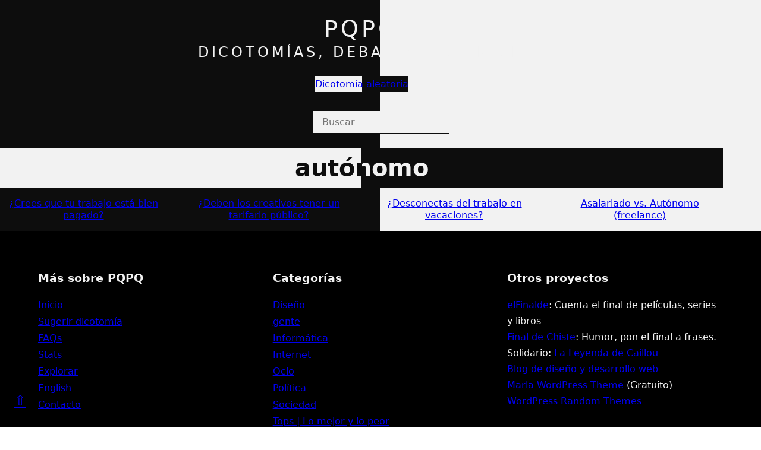

--- FILE ---
content_type: text/html; charset=UTF-8
request_url: https://pqpq.es/tag/autonomo/
body_size: 5947
content:
<!doctype html>
<html lang="es">

	<head>
		<meta charset="UTF-8">
		<meta name="viewport" content="width=device-width, initial-scale=1">
		<link rel="profile" href="https://gmpg.org/xfn/11">
					<meta name="description"
				content="pqpq es el sitio de las dicotomías, de debates con opiniones enfrentadas. Dos opciones sobre un tema. Tú defiendes una con tu comentario.">
				<link rel="shortcut icon" href="https://pqpq.es/wp-content/themes/pqpqvps23/favicon.ico" />
		<meta name="Abstract"
			content="Basado en dicotomías. Son los usuarios los que opinan, discuten, proponen y debaten.">

					<meta name="keywords" content="autónomo, debate, dinero, diseñador, empleo, freelance, sueldo, trabajo" />		<style>
			ins.adsbygoogle[data-ad-status='unfilled'] {
				display: none !important;
			}
		</style>
		<title>autónomo &#8211; pqpq.es | Dicotomías, debates y opinión</title>
<meta name='robots' content='max-image-preview:large' />
	<style>img:is([sizes="auto" i], [sizes^="auto," i]) { contain-intrinsic-size: 3000px 1500px }</style>
	<link rel='dns-prefetch' href='//www.googletagmanager.com' />
<link rel='dns-prefetch' href='//pagead2.googlesyndication.com' />
<link rel="alternate" type="application/rss+xml" title="pqpq.es | Dicotomías, debates y opinión &raquo; Feed" href="https://pqpq.es/feed/" />
<link rel="alternate" type="application/rss+xml" title="pqpq.es | Dicotomías, debates y opinión &raquo; Feed de los comentarios" href="https://pqpq.es/comments/feed/" />
<link rel="alternate" type="application/rss+xml" title="pqpq.es | Dicotomías, debates y opinión &raquo; Etiqueta autónomo del feed" href="https://pqpq.es/tag/autonomo/feed/" />
<style id='classic-theme-styles-inline-css'>
/*! This file is auto-generated */
.wp-block-button__link{color:#fff;background-color:#32373c;border-radius:9999px;box-shadow:none;text-decoration:none;padding:calc(.667em + 2px) calc(1.333em + 2px);font-size:1.125em}.wp-block-file__button{background:#32373c;color:#fff;text-decoration:none}
</style>
<link rel='stylesheet' id='pqpq-style-css' href='https://pqpq.es/wp-content/themes/pqpqvps23/style.css?ver=11dadd03eeb7febbefbef34f9020d6e9' media='all' />
<link rel="https://api.w.org/" href="https://pqpq.es/wp-json/" /><link rel="alternate" title="JSON" type="application/json" href="https://pqpq.es/wp-json/wp/v2/tags/537" /><meta name="generator" content="Site Kit by Google 1.165.0" />
<!-- Metaetiquetas de Google AdSense añadidas por Site Kit -->
<meta name="google-adsense-platform-account" content="ca-host-pub-2644536267352236">
<meta name="google-adsense-platform-domain" content="sitekit.withgoogle.com">
<!-- Acabar con las metaetiquetas de Google AdSense añadidas por Site Kit -->

<!-- Fragmento de código de Google Adsense añadido por Site Kit -->
<script async src="https://pagead2.googlesyndication.com/pagead/js/adsbygoogle.js?client=ca-pub-9531254961217821&amp;host=ca-host-pub-2644536267352236" crossorigin="anonymous" type="4976a0b5564ba8f20159208c-text/javascript"></script>

<!-- Final del fragmento de código de Google Adsense añadido por Site Kit -->
	</head>

	<body data-rsssl=1 class="archive tag tag-autonomo tag-537 wp-theme-pqpqvps23">

		<header id="pqpq" class="site-header ">
			<div class="site-branding">
									<p class="site-title"><a href="https://pqpq.es/"
							rel="home"><span>pqpq</span><span>Dicotomías, debates y opinión</span></a></p>
								</div><!-- .site-branding -->
			<div class="cta">
				<a class="randomchiste" href="https://pqpq.es/porqueses/sociedad/utilizas-algun-metodo-anticonceptivo/" title="Visita una dicotomía al azar.">Dicotomía aleatoria</a>			</div>
			
		</header><!-- #masthead -->
				<div class="centro">
			<form method="get" id="searchform" action="https://pqpq.es/"><input type="search" value="" name="s" id="s" placeholder="Buscar"></form>		</div>
		<main>
<h1 class="txt-centro"><span>
		autónomo	</span></h1>
<div class="align-grip-top gap-0">

			<ul class="grid-100" >
							<li>
					<a href="https://pqpq.es/porqueses/sociedad/crees-que-tu-trabajo-esta-bien-pagado/" title="¿Crees que lo que cobras por lo que trabajas es justo? ¿Crees que el sueldo medio de tu profesión es el merecido?">¿Crees que tu trabajo está bien pagado?</a>				</li>
							<li>
					<a href="https://pqpq.es/porqueses/diseno/deben-los-creativos-tener-un-tarifario-publico/" title="Hay diseñadores, creativos, fotógrafos, escritores que publican sus tarifas accesibles a cualquier cliente. Otros prefieren personalizar cada trabajo y cliente y no disponen de un tarifario público. 

¿Qué crees que es mejor? 

Del post:"Tarifas (2000-2011) y contratos de diseño."">¿Deben los creativos tener un tarifario público?</a>				</li>
							<li>
					<a href="https://pqpq.es/porqueses/sociedad/desconectas-del-trabajo-en-vacaciones/" title="El trabajo no sólo se lleva a casa hay veces que nos acompaña en vacaciones. ¿Desconectas del trabajo en vacaciones?">¿Desconectas del trabajo en vacaciones?</a>				</li>
							<li>
					<a href="https://pqpq.es/porqueses/sociedad/asalariado-vs-autonomo-freelance/" title="Muchos profesionales tienen la opción de trabajar para una empresa como asalariado o de establecerse como autónomo o freelance. Ambos tienen sus pros y sus contras. ¿Qué opción es para ti la mejor? ¿Por qué?">Asalariado vs. Autónomo (freelance)</a>				</li>
					</ul>


	</div>
</main>


<footer class="grid">

  <nav>
    <h3>Más sobre PQPQ</h3>
    <ul>
      <li><a href="https://pqpq.es/" title="Ir a la página de inicio">Inicio</a></li>

      <li><a href="https://ceslava.com/blog/contacto/" title="Sugiere una dicotomía">Sugerir dicotomía</a> </li>
      <li><a href="https://pqpq.es/faq-o-puf/" title="Acerca de pqpq.es">FAQs</a></li>
      <li><a href="https://pqpq.es/stats/" title="Estadísticas, números y rankings">Stats</a></li>
      <li><a href="https://pqpq.es/dicotomias/"
          title="Todas las dicotomías publicadas por categoría y por etiquetas">Explorar</a></li>
      <li><a href="https://justtellmewhy.com">English</a></li>
      <li><a href="https://ceslava.com/blog/contacto/">Contacto</a></li>
      <!-- <li>Especial: <a href="https://pqpq.es/twitter-vs-facebook/" title="Twitter vs. Facebook">Twitter vs. Facebook</a>
      </li> -->
    </ul>
  </nav>
  <div class="footer__col footer_cats">
    <h3>Categorías</h3>
    <ul>

      	<li class="cat-item cat-item-12"><a href="https://pqpq.es/porqueses/diseno/">Diseño</a>
</li>
	<li class="cat-item cat-item-613"><a href="https://pqpq.es/porqueses/gente/">gente</a>
</li>
	<li class="cat-item cat-item-14"><a href="https://pqpq.es/porqueses/informatica/">Informática</a>
</li>
	<li class="cat-item cat-item-11"><a href="https://pqpq.es/porqueses/internet/">Internet</a>
</li>
	<li class="cat-item cat-item-13"><a href="https://pqpq.es/porqueses/ocio/">Ocio</a>
</li>
	<li class="cat-item cat-item-10"><a href="https://pqpq.es/porqueses/politica/">Política</a>
</li>
	<li class="cat-item cat-item-15"><a href="https://pqpq.es/porqueses/sociedad/">Sociedad</a>
</li>
	<li class="cat-item cat-item-55"><a href="https://pqpq.es/porqueses/tops-lo-mejor-y-lo-peor/">Tops | Lo mejor y lo peor</a>
</li>
    </ul>
  </div>
  <div class="footer__col">
    <h3>Otros proyectos</h3>
    <ul>
      <li><a href="https://elfinalde.com" title="Cuénatme el final de una peli, una serie o un libro">elFinalde</a>:
        Cuenta el final de películas, series y libros
      </li>
      <li><a href="https://finaldechiste.com" title="Lo mejor de un chiste es... su final">Final de Chiste</a>: Humor,
        pon el final a frases.
      </li>
      <li> Solidario: <a href="http://laleyendadecaillou.org" title="Por los enfermos de cáncer">La Leyenda de
          Caillou</a>
      </li>
      <li><a href="https://ceslava.com/blog/" title="Blog de Cristian Eslava">Blog de diseño y desarrollo web</a></li>
      <li><a href="http://marla.ceslava.com" title="Tema Marla gratuito para WordPress">Marla WordPress Theme</a>
        (Gratuito)</li>
      <li><a href="https://wordpresstheme.ceslava.com"
          title="WordPress Random Themes. Prueba cientos de temas gratuitos de WordPress y elige el tuyo">WordPress
          Random
          Themes</a></li>
    </ul>
  </div>
  <div class="footer__col">
    <h3>Juegos</h3>

    <ul>

      <li><a href="https://ceslava.com/cadaver-exquisito/" title="Juego literario surrealista 2.0">Cadáver
          exquisito</a></li>
      <li><a href="https://pac-to-man.ceslava.com/" title="Juego literario surrealista 2.0">Pac to man</a>: Juega a
        comerte a los fantasmoides políticos</li>
      <li><a href="https://pqpq.es/logotipos/" title="¿Sabrías adivinar un logo por su tipo?">Logo-Tipos</a> </li>
    </ul>

  </div>
  <a class="top" title="Ir al principio de la página" href="#pqpq">⇧</a>

  </footer>


<aside class="centrar grid">
  <p class="clear">Un proyecto de <a title="Web del autor" href="https://ceslava.com/">ceslava</a>, si quieres contratar
    publicidad aquí o en otro de mis proyectos <a href="https://ceslava.com/contacto/"
      title="Contacto Publicidad">contacta conmigo</a>.</p>
  <ul id="redes">
	<li class="email"><a target="_blank" rel="nofollow" title="email" href="/cdn-cgi/l/email-protection#41223328323528202f24322d20372001262c20282d6f222e2c">
			<svg version="1.1" xmlns="http://www.w3.org/2000/svg" width="32" height="32" viewBox="0 0 32 32">
				<title>envelop</title>
				<path fill="#fff"
					d="M29 4h-26c-1.65 0-3 1.35-3 3v20c0 1.65 1.35 3 3 3h26c1.65 0 3-1.35 3-3v-20c0-1.65-1.35-3-3-3zM12.461 17.199l-8.461 6.59v-15.676l8.461 9.086zM5.512 8h20.976l-10.488 7.875-10.488-7.875zM12.79 17.553l3.21 3.447 3.21-3.447 6.58 8.447h-19.579l6.58-8.447zM19.539 17.199l8.461-9.086v15.676l-8.461-6.59z">
				</path>
			</svg>
		</a></li>

	<li class="twitter"><a target="_blank" rel="nofollow" title="twitter" href="https://www.twitter.com/ceslava"> <svg
				version="1.1" xmlns="http://www.w3.org/2000/svg" width="32" height="32" viewBox="0 0 32 32">
				<title>twitter</title>
				<path fill="#fff"
					d="M32 7.075c-1.175 0.525-2.444 0.875-3.769 1.031 1.356-0.813 2.394-2.1 2.887-3.631-1.269 0.75-2.675 1.3-4.169 1.594-1.2-1.275-2.906-2.069-4.794-2.069-3.625 0-6.563 2.938-6.563 6.563 0 0.512 0.056 1.012 0.169 1.494-5.456-0.275-10.294-2.888-13.531-6.862-0.563 0.969-0.887 2.1-0.887 3.3 0 2.275 1.156 4.287 2.919 5.463-1.075-0.031-2.087-0.331-2.975-0.819 0 0.025 0 0.056 0 0.081 0 3.181 2.263 5.838 5.269 6.437-0.55 0.15-1.131 0.231-1.731 0.231-0.425 0-0.831-0.044-1.237-0.119 0.838 2.606 3.263 4.506 6.131 4.563-2.25 1.762-5.075 2.813-8.156 2.813-0.531 0-1.050-0.031-1.569-0.094 2.913 1.869 6.362 2.95 10.069 2.95 12.075 0 18.681-10.006 18.681-18.681 0-0.287-0.006-0.569-0.019-0.85 1.281-0.919 2.394-2.075 3.275-3.394z">
				</path>
			</svg></a></li>
	<li class="facebook"><a target="_blank" rel="nofollow" title="facebook" href="https://www.facebook.com/ceslavacom">
			<svg version="1.1" xmlns="http://www.w3.org/2000/svg" width="32" height="32" viewBox="0 0 32 32">
				<title>facebook</title>
				<path fill="#fff"
					d="M19 6h5v-6h-5c-3.86 0-7 3.14-7 7v3h-4v6h4v16h6v-16h5l1-6h-6v-3c0-0.542 0.458-1 1-1z">
				</path>
			</svg></a></li>
	<li class="linkedin"><a target="_blank" rel="nofollow" title="linkedin" href="https://es.linkedin.com/in/ceslava/">
			<svg version="1.1" xmlns="http://www.w3.org/2000/svg" width="32" height="32" viewBox="0 0 32 32">
				<title>linkedin2</title>
				<path fill="#fff"
					d="M12 12h5.535v2.837h0.079c0.77-1.381 2.655-2.837 5.464-2.837 5.842 0 6.922 3.637 6.922 8.367v9.633h-5.769v-8.54c0-2.037-0.042-4.657-3.001-4.657-3.005 0-3.463 2.218-3.463 4.509v8.688h-5.767v-18z">
				</path>
				<path fill="#fff" d="M2 12h6v18h-6v-18z"></path>
				<path fill="#fff" d="M8 7c0 1.657-1.343 3-3 3s-3-1.343-3-3c0-1.657 1.343-3 3-3s3 1.343 3 3z"></path>
			</svg></a></li>
	<li class="youtube"><a target="_blank" rel="nofollow" title="yotube" href="https://youtube.com/ceslava"><svg
				version="1.1" xmlns="http://www.w3.org/2000/svg" width="32" height="32" viewBox="0 0 32 32">
				<title>youtube</title>
				<path fill="#fff"
					d="M31.681 9.6c0 0-0.313-2.206-1.275-3.175-1.219-1.275-2.581-1.281-3.206-1.356-4.475-0.325-11.194-0.325-11.194-0.325h-0.012c0 0-6.719 0-11.194 0.325-0.625 0.075-1.987 0.081-3.206 1.356-0.963 0.969-1.269 3.175-1.269 3.175s-0.319 2.588-0.319 5.181v2.425c0 2.587 0.319 5.181 0.319 5.181s0.313 2.206 1.269 3.175c1.219 1.275 2.819 1.231 3.531 1.369 2.563 0.244 10.881 0.319 10.881 0.319s6.725-0.012 11.2-0.331c0.625-0.075 1.988-0.081 3.206-1.356 0.962-0.969 1.275-3.175 1.275-3.175s0.319-2.587 0.319-5.181v-2.425c-0.006-2.588-0.325-5.181-0.325-5.181zM12.694 20.15v-8.994l8.644 4.513-8.644 4.481z">
				</path>
			</svg></a></li>
	<li class="pinterest"><a target="_blank" rel="nofollow" title="pinterest"
			href="https://pinterest.com/cristianeslava"><svg version="1.1" xmlns="http://www.w3.org/2000/svg" width="32"
				height="32" viewBox="0 0 32 32">
				<title>pinterest</title>
				<path fill="#fff"
					d="M16 2.138c-7.656 0-13.863 6.206-13.863 13.863 0 5.875 3.656 10.887 8.813 12.906-0.119-1.094-0.231-2.781 0.050-3.975 0.25-1.081 1.625-6.887 1.625-6.887s-0.412-0.831-0.412-2.056c0-1.925 1.119-3.369 2.506-3.369 1.181 0 1.756 0.887 1.756 1.95 0 1.188-0.756 2.969-1.15 4.613-0.331 1.381 0.688 2.506 2.050 2.506 2.462 0 4.356-2.6 4.356-6.35 0-3.319-2.387-5.638-5.787-5.638-3.944 0-6.256 2.956-6.256 6.019 0 1.194 0.456 2.469 1.031 3.163 0.113 0.137 0.131 0.256 0.094 0.4-0.106 0.438-0.338 1.381-0.387 1.575-0.063 0.256-0.2 0.306-0.463 0.188-1.731-0.806-2.813-3.337-2.813-5.369 0-4.375 3.175-8.387 9.156-8.387 4.806 0 8.544 3.425 8.544 8.006 0 4.775-3.012 8.625-7.194 8.625-1.406 0-2.725-0.731-3.175-1.594 0 0-0.694 2.644-0.863 3.294-0.313 1.206-1.156 2.712-1.725 3.631 1.3 0.4 2.675 0.619 4.106 0.619 7.656 0 13.863-6.206 13.863-13.863 0-7.662-6.206-13.869-13.863-13.869z">
				</path>
			</svg></a></li>

	<li class="instagram"><a target="_blank" rel="nofollow" title="instagram"
			href="https://instagram.com/cristianeslava">
			<svg version="1.1" xmlns="http://www.w3.org/2000/svg" width="32" height="32" viewBox="0 0 32 32">
				<title>instagram</title>
				<path fill="#fff"
					d="M16 2.881c4.275 0 4.781 0.019 6.462 0.094 1.563 0.069 2.406 0.331 2.969 0.55 0.744 0.288 1.281 0.638 1.837 1.194 0.563 0.563 0.906 1.094 1.2 1.838 0.219 0.563 0.481 1.412 0.55 2.969 0.075 1.688 0.094 2.194 0.094 6.463s-0.019 4.781-0.094 6.463c-0.069 1.563-0.331 2.406-0.55 2.969-0.288 0.744-0.637 1.281-1.194 1.837-0.563 0.563-1.094 0.906-1.837 1.2-0.563 0.219-1.413 0.481-2.969 0.55-1.688 0.075-2.194 0.094-6.463 0.094s-4.781-0.019-6.463-0.094c-1.563-0.069-2.406-0.331-2.969-0.55-0.744-0.288-1.281-0.637-1.838-1.194-0.563-0.563-0.906-1.094-1.2-1.837-0.219-0.563-0.481-1.413-0.55-2.969-0.075-1.688-0.094-2.194-0.094-6.463s0.019-4.781 0.094-6.463c0.069-1.563 0.331-2.406 0.55-2.969 0.288-0.744 0.638-1.281 1.194-1.838 0.563-0.563 1.094-0.906 1.838-1.2 0.563-0.219 1.412-0.481 2.969-0.55 1.681-0.075 2.188-0.094 6.463-0.094zM16 0c-4.344 0-4.887 0.019-6.594 0.094-1.7 0.075-2.869 0.35-3.881 0.744-1.056 0.412-1.95 0.956-2.837 1.85-0.894 0.888-1.438 1.781-1.85 2.831-0.394 1.019-0.669 2.181-0.744 3.881-0.075 1.713-0.094 2.256-0.094 6.6s0.019 4.887 0.094 6.594c0.075 1.7 0.35 2.869 0.744 3.881 0.413 1.056 0.956 1.95 1.85 2.837 0.887 0.887 1.781 1.438 2.831 1.844 1.019 0.394 2.181 0.669 3.881 0.744 1.706 0.075 2.25 0.094 6.594 0.094s4.888-0.019 6.594-0.094c1.7-0.075 2.869-0.35 3.881-0.744 1.050-0.406 1.944-0.956 2.831-1.844s1.438-1.781 1.844-2.831c0.394-1.019 0.669-2.181 0.744-3.881 0.075-1.706 0.094-2.25 0.094-6.594s-0.019-4.887-0.094-6.594c-0.075-1.7-0.35-2.869-0.744-3.881-0.394-1.063-0.938-1.956-1.831-2.844-0.887-0.887-1.781-1.438-2.831-1.844-1.019-0.394-2.181-0.669-3.881-0.744-1.712-0.081-2.256-0.1-6.6-0.1v0z">
				</path>
				<path fill="#fff"
					d="M16 7.781c-4.537 0-8.219 3.681-8.219 8.219s3.681 8.219 8.219 8.219 8.219-3.681 8.219-8.219c0-4.537-3.681-8.219-8.219-8.219zM16 21.331c-2.944 0-5.331-2.387-5.331-5.331s2.387-5.331 5.331-5.331c2.944 0 5.331 2.387 5.331 5.331s-2.387 5.331-5.331 5.331z">
				</path>
				<path fill="#fff"
					d="M26.462 7.456c0 1.060-0.859 1.919-1.919 1.919s-1.919-0.859-1.919-1.919c0-1.060 0.859-1.919 1.919-1.919s1.919 0.859 1.919 1.919z">
				</path>
			</svg>
		</a></li>
</ul></aside>


<script data-cfasync="false" src="/cdn-cgi/scripts/5c5dd728/cloudflare-static/email-decode.min.js"></script><script type="speculationrules">
{"prefetch":[{"source":"document","where":{"and":[{"href_matches":"\/*"},{"not":{"href_matches":["\/wp-*.php","\/wp-admin\/*","\/wp-content\/uploads\/*","\/wp-content\/*","\/wp-content\/plugins\/*","\/wp-content\/themes\/pqpqvps23\/*","\/*\\?(.+)"]}},{"not":{"selector_matches":"a[rel~=\"nofollow\"]"}},{"not":{"selector_matches":".no-prefetch, .no-prefetch a"}}]},"eagerness":"conservative"}]}
</script>


<script src="/cdn-cgi/scripts/7d0fa10a/cloudflare-static/rocket-loader.min.js" data-cf-settings="4976a0b5564ba8f20159208c-|49" defer></script></body>

</html>

--- FILE ---
content_type: text/html; charset=utf-8
request_url: https://www.google.com/recaptcha/api2/aframe
body_size: 268
content:
<!DOCTYPE HTML><html><head><meta http-equiv="content-type" content="text/html; charset=UTF-8"></head><body><script nonce="jCaKlg84wy-uXLZ_ClM0NA">/** Anti-fraud and anti-abuse applications only. See google.com/recaptcha */ try{var clients={'sodar':'https://pagead2.googlesyndication.com/pagead/sodar?'};window.addEventListener("message",function(a){try{if(a.source===window.parent){var b=JSON.parse(a.data);var c=clients[b['id']];if(c){var d=document.createElement('img');d.src=c+b['params']+'&rc='+(localStorage.getItem("rc::a")?sessionStorage.getItem("rc::b"):"");window.document.body.appendChild(d);sessionStorage.setItem("rc::e",parseInt(sessionStorage.getItem("rc::e")||0)+1);localStorage.setItem("rc::h",'1763358592116');}}}catch(b){}});window.parent.postMessage("_grecaptcha_ready", "*");}catch(b){}</script></body></html>

--- FILE ---
content_type: text/css
request_url: https://pqpq.es/wp-content/themes/pqpqvps23/style.css?ver=11dadd03eeb7febbefbef34f9020d6e9
body_size: 2603
content:
@charset "UTF-8";
/*  
Theme Name: pqpq 25 - vps
Theme URI: http://ceslava.com/
Description: Plantilla personalizada con la posibilidad de comentar varios posts en una misma página.
Version: 1.0
Author: Cristian Eslava
Author URI: https://ceslava.com/
Blog del autor https://ceslava.com/blog
*/
*,
*::before,
*::after {
  box-sizing: border-box;
}

body,
h1,
h2,
h3,
h4,
p,
figure,
blockquote,
dl,
dd {
  margin: 0;
}

ul[role=list],
ol[role=list] {
  list-style: none;
}

html:focus-within {
  scroll-behavior: smooth;
}

body {
  min-height: 100vh;
  text-rendering: optimizeSpeed;
  line-height: 1.5;
}

a:not([class]) {
  -webkit-text-decoration-skip: ink;
          text-decoration-skip-ink: auto;
}

img,
picture {
  max-width: 100%;
  display: block;
  -o-object-fit: contain;
     object-fit: contain;
}

input,
button,
textarea,
select {
  font: inherit;
}

@media (prefers-reduced-motion: reduce) {
  html:focus-within {
    scroll-behavior: auto;
  }
  *,
  *::before,
  *::after {
    animation-duration: 0.01ms !important;
    animation-iteration-count: 1 !important;
    transition-duration: 0.01ms !important;
    scroll-behavior: auto !important;
  }
}
ul,
ol {
  list-style-type: none;
  padding: 0;
}

ins.adsbygoogle[data-ad-status=unfilled] {
  display: none !important;
}

@media (min-width: 48em) {
  .grid {
    display: grid;
    grid-template-columns: repeat(auto-fit, minmax(300px, 1fr));
    gap: 0.5em 2em;
  }
}

.align-grip-top {
  align-items: start;
}

.grid-col-2 {
  display: block;
}
@media (min-width: 48em) {
  .grid-col-2 {
    display: grid;
    grid-template-columns: repeat(2, 1fr);
    gap: 0.5em 2em;
  }
}

.grid-movil {
  display: grid;
  grid-template-columns: repeat(2, minmax(100px, 0.5fr));
  gap: 0.5em 2em;
}

.grid-100 {
  display: grid;
  grid-template-columns: repeat(auto-fit, minmax(100px, 1fr));
  line-height: 1.3;
  text-align: center;
  gap: 2em;
  justify-content: center;
  align-items: center;
}
.grid-100 li:has(.children) {
  grid-column: 1/-1;
}
.grid-100 li:has(.children) > a {
  display: block;
  font-size: 2em;
  margin-block: 1.5em;
}
.grid-100 .children {
  display: grid;
  grid-template-columns: repeat(auto-fit, minmax(100px, 1fr));
  line-height: 1.3;
  text-align: center;
  gap: 2em;
  justify-content: center;
  align-items: center;
}

.gap-column-0 {
  -moz-column-gap: 0;
       column-gap: 0;
}

.gap-0 {
  gap: 0;
}

.bg-dark-1 {
  background: hsl(0, 0%, 10%);
}

@media (max-width: 48em) {
  .hidden {
    display: none;
  }
}
.hidden:target {
  display: block;
}

.bg-light-dark {
  background: linear-gradient(to left, hsl(0, 0%, 5%) 50%, hsl(0, 0%, 95%) 50%);
}

h1.txt-centro {
  text-align: center;
  font-size: clamp(1.5em, 6vw, 2.5em);
}
@media (min-width: 48em) {
  h1.txt-centro {
    background: linear-gradient(to left, hsl(0, 0%, 5%) 50%, hsl(0, 0%, 95%) 50%);
  }
}
@media (min-width: 48em) and (min-width: 48em) {
  h1.txt-centro span {
    color: transparent;
    background: linear-gradient(to right, hsl(0, 0%, 5%) 50%, hsl(0, 0%, 95%) 50%);
    -webkit-text-fill-color: transparent;
    -webkit-background-clip: text;
            background-clip: text;
  }
}

.span-2 {
  grid-column: span 2;
}

.centro {
  display: grid;
  place-items: center;
}

.top {
  position: fixed;
  bottom: 1em;
  left: 1em;
  font-size: 1.5em;
}

.write {
  position: fixed;
  bottom: 1em;
  right: 1em;
  font-size: 1.5em;
  transition: all 0.5s ease-in-out;
}
.write:hover {
  transform: rotate(90deg);
  border-bottom-width: 0;
}

.ul_children {
  padding-left: 1em;
}

a {
  transition: all 0.5s ease-in-out;
  border-bottom: 1px solid transparent;
}
a:is(:active, :link, :visited) {
  text-decoration: none;
  color: hsl(211, 100%, 63%);
}
a:is(:focus, :focus-within, :hover):not(#redes a, .write) {
  border-bottom: 1px solid currentColor;
}

.d-flex {
  display: flex;
  justify-content: center;
  align-items: center;
  flex-wrap: wrap;
}

.d-flex__col {
  flex-direction: column;
}

ul.d-flex {
  list-style: none;
}
ul.d-flex li {
  width: 300px;
  height: 300px;
  flex: 0 1 30%;
  margin: 0.5em;
  transition: all 0.4s;
}
ul.d-flex li:hover {
  transform: rotate(360deg);
}

body {
  font-family: system-ui, -apple-system, BlinkMacSystemFont, "Segoe UI", Roboto, Oxygen, Ubuntu, Cantarell, "Open Sans", "Helvetica Neue", sans-serif;
  color: hsl(0, 0%, 95%);
  scroll-behavior: smooth;
  line-height: 1.7;
  background: hsl(0, 0%, 5%);
}
@media (min-width: 48em) {
  body {
    background: linear-gradient(to right, hsl(0, 0%, 5%) 50%, hsl(0, 0%, 95%) 50%);
  }
}

header {
  display: grid;
  place-items: center;
}
@media (min-width: 48em) {
  header a:is(:link, :active, :visited),
  header a span {
    color: transparent;
    background: linear-gradient(to left, hsl(0, 0%, 5%) 50%, hsl(0, 0%, 95%) 50%);
    -webkit-text-fill-color: transparent;
    -webkit-background-clip: text;
            background-clip: text;
  }
}
header .site-title {
  text-align: center;
  font-size: clamp(1.7em, 5vw, 3em);
  letter-spacing: 0.1em;
}
header .site-title span {
  display: block;
  font-size: clamp(0.8em, 2vw, 1em);
}

main,
header {
  margin-inline: auto;
  width: clamp(300px, 95%, 1400px);
}

section {
  padding: clamp(2vw, 4em, 8em);
  min-height: 100dvh;
  display: block;
}
@media (min-width: 48em) {
  section {
    display: grid;
    grid-template-columns: repeat(2, 1fr);
    gap: 0.5em 2em;
  }
}
@media (min-width: 48em) {
  section:is(:nth-child(even)) {
    color: hsl(0, 0%, 5%);
  }
}
section h1.pagetitle,
section h2 {
  font-weight: normal;
  -webkit-margin-after: 1em;
          margin-block-end: 1em;
  grid-column: span 2;
  font-size: clamp(1.5em, 10vw, 3em);
  line-height: 1.2;
}
section nav {
  grid-column: span 2;
}
section ul {
  grid-column: span 2;
  display: block;
  place-content: center;
}
@media (min-width: 48em) {
  section ul {
    display: grid;
    grid-template-columns: repeat(2, 1fr);
    gap: 0.5em 2em;
  }
}
section ul a {
  display: block;
  -webkit-padding-after: 0.5em;
          padding-block-end: 0.5em;
  font-size: 1.4em;
  line-height: 1;
  margin-bottom: 1em;
}
section p a {
  position: relative;
}
section p a::before {
  content: "";
  border-bottom: 1em solid hsl(0, 0%, 95%);
  position: absolute;
  translate: -100%;
  opacity: 0;
  top: -1em;
}
section p a:is(:hover, :focus, :focus-visible, :focus-within)::before {
  translate: 0;
  opacity: 1;
}

p {
  -webkit-margin-after: 2em;
          margin-block-end: 2em;
}

aside,
footer {
  grid-column: 2;
  padding: clamp(2vw, 4em, 8em);
  display: block;
  place-content: center;
  background: black;
}
@media (min-width: 48em) {
  aside,
  footer {
    display: grid;
    grid-template-columns: repeat(1, 1fr);
    gap: 0.5em 2em;
  }
}

aside {
  background: hsl(0, 0%, 10%);
}
aside p {
  margin: 0;
}

aside ul {
  display: grid;
  grid-template-columns: repeat(auto-fit, minmax(100px, 1fr));
  gap: 2em;
}

#redes {
  display: grid;
  grid-template-columns: repeat(auto-fit, minmax(50px, 1fr));
  gap: 2em;
}

aside,
footer {
  grid-column: 2;
  padding: clamp(2vw, 4em, 8em);
  display: block;
  place-content: center;
  background: black;
}
@media (min-width: 48em) {
  aside,
  footer {
    display: grid;
    grid-template-columns: repeat(1, 1fr);
    gap: 0.5em 2em;
  }
}

aside {
  background: hsl(0, 0%, 10%);
}
aside p {
  margin: 0;
}

aside ul {
  display: grid;
  grid-template-columns: repeat(auto-fit, minmax(100px, 1fr));
  gap: 2em;
}

#redes {
  display: grid;
  grid-template-columns: repeat(auto-fit, minmax(50px, 1fr));
  gap: 2em;
}

footer nav a, footer .footer_cats a {
  display: block;
}
footer li {
  margin-block: 0.5em;
}

#masthead {
  margin-bottom: 3rem;
  flex-wrap: nowrap;
  gap: 1em;
}

.site-branding {
  flex: 0 0 33%;
}

.site-title {
  font-size: 3em;
  margin: 0.5em 0;
  line-height: 1.3;
  font-weight: 400;
  text-transform: uppercase;
  letter-spacing: 0.13em;
}
.site-title a {
  text-decoration: none;
  color: hsl(0, 0%, 95%);
}
.site-title a:is(:hover) {
  border-bottom: 0 solid rgba(0, 0, 0, 0.2);
}
.site-title a span:nth-child(2) {
  font-size: 0.5em;
  letter-spacing: 0.2em;
}

.cta {
  background: linear-gradient(to left, hsl(0, 0%, 5%) 50%, hsl(0, 0%, 95%) 50%);
}
.cta:hover {
  background: linear-gradient(to right, hsl(0, 0%, 5%) 50%, hsl(0, 0%, 95%) 50%);
  transition: all 0.5s ease-in-out;
  box-shadow: inset 0 0 0 1px hsl(0, 0%, 5%), 0 0 0 1px hsl(0, 0%, 95%);
}
.cta .randomchiste:is(:link, :active, :focus, :focus-within, :visited) {
  display: block;
  font-size: 1.5em;
  letter-spacing: -0.061em;
  padding: 0.5em;
  transition: all 0.5s;
  text-decoration: none;
  text-align: center;
  line-height: 1;
  text-transform: uppercase;
  letter-spacing: 0.1em;
  padding: 2em;
  font-weight: bold;
  border-bottom: 0 solid rgba(0, 0, 0, 0.2);
  position: relative;
}
@media (min-width: 48em) {
  .cta .randomchiste:is(:link, :active, :focus, :focus-within, :visited) {
    color: transparent;
    background: linear-gradient(to right, hsl(0, 0%, 5%) 50%, hsl(0, 0%, 95%) 50%);
    -webkit-text-fill-color: transparent;
    -webkit-background-clip: text;
            background-clip: text;
  }
}
.cta .randomchiste:is(:hover) {
  border-bottom: 0 solid rgba(0, 0, 0, 0.2);
  transition: all 0.5s ease-in-out;
}
@media (min-width: 48em) {
  .cta .randomchiste:is(:hover) {
    color: transparent;
    background: linear-gradient(to left, hsl(0, 0%, 5%) 50%, hsl(0, 0%, 95%) 50%);
    -webkit-text-fill-color: transparent;
    -webkit-background-clip: text;
            background-clip: text;
  }
}
.cta .randomchiste:hover::before {
  transform: rotateY(3turn);
}

.main-navigation {
  flex: 0 1 8%;
  text-align: right;
}
@media screen and (min-width: 400px) {
  .main-navigation {
    flex: 0 1 33%;
  }
}

#searchform {
  margin-bottom: 1.5em;
}
#searchform input {
  border-width: 0;
  border-bottom: 1px solid hsl(0, 0%, 5%);
  margin-top: 2em;
  padding: 0.3em 1em;
  caret-color: hsl(0, 0%, 5%);
  background-color: hsl(0, 0%, 95%);
  color: hsl(0, 0%, 5%);
}
#searchform input:focus {
  outline: 0;
}

#primary-menu {
  position: fixed;
  z-index: 1;
  padding: 0;
  left: 0;
  top: 0;
  bottom: 0;
  right: 0;
  width: 100vw;
  height: 100vh;
  overflow: auto;
  background: #ffed01;
  transition: all 0.8s ease;
  transform: translateX(-200vw);
  margin: auto;
  align-items: center;
  justify-content: center;
  opacity: 0;
}
#primary-menu.modal__show {
  display: flex;
  transform: translateX(0);
  transition: all 0.8s ease;
  opacity: 1;
  z-index: 100;
}
#primary-menu ul {
  flex-direction: column;
  height: 90%;
  display: flex;
  padding: 0;
  width: 80%;
  justify-content: center;
  max-width: 1200px;
}
#primary-menu ul li {
  margin-bottom: 1em;
}
#primary-menu ul a {
  font-size: 1.7em;
  color: hsl(0, 0%, 5%);
  transition: all 0.4s ease;
  text-align: left;
  border-left-color: #ffed01;
}
#primary-menu ul a:hover {
  padding-left: 0.5em;
  border-left: 1em solid #ffed01;
}

#closeX {
  opacity: 0;
  transform: translateY(-200vw);
  z-index: 3;
  position: fixed;
  top: 10vh;
  right: 10vw;
  transition: all 0.8s ease;
  color: hsl(0, 0%, 5%);
  z-index: 200;
}
#closeX.close__show {
  transform: translateX(0);
  opacity: 1;
}

#menu-toggle {
  flex-direction: column;
  margin-left: auto;
  gap: 1em;
  fill: #ffed01;
}
#menu-toggle:hover {
  transform: none;
}

section.title_category {
  display: block;
  place-items: center;
  min-height: auto;
}
@media (min-width: 48em) {
  section.title_category {
    display: grid;
    grid-template-columns: repeat(2, 1fr);
    gap: 0.5em 2em;
  }
}
@media (min-width: 48em) {
  section.title_category .pagetitle span {
    color: transparent;
    background: linear-gradient(to left, hsl(0, 0%, 5%) 50%, hsl(0, 0%, 95%) 50%);
    -webkit-text-fill-color: transparent;
    -webkit-background-clip: text;
            background-clip: text;
  }
}
@media (min-width: 48em) {
  section.title_category div.cat-thumb-tags {
    color: hsl(0, 0%, 5%);
  }
}

.pick-a-side {
  max-width: 100%;
  font-size: clamp(1.2em, 3vw, 2.5em);
  text-align: center;
}
@media (min-width: 48em) {
  .pick-a-side {
    color: transparent;
    background: linear-gradient(to right, hsl(0, 0%, 5%) 50%, hsl(0, 0%, 95%) 50%);
    -webkit-text-fill-color: transparent;
    -webkit-background-clip: text;
            background-clip: text;
  }
}

.porque_header:first-child {
  text-align: right;
}

.porque .votos {
  font-size: clamp(1em, 2vw, 2em);
}
.porque h2 {
  font-size: clamp(1.5em, 6vw, 2.5em);
  line-height: 1.2;
  padding: 1em 0.2em;
  text-wrap: balance;
}
@media (max-width: 48em) {
  .porque h2 {
    background: hsl(0, 0%, 5%);
    position: sticky;
    top: 0;
  }
}
.porque form {
  margin-block: 3em;
}
.porque form textarea {
  width: 100%;
  padding: 0.5em;
}
.porque form input {
  border-width: 0;
  border-bottom-width: 1px;
  margin-top: 1em;
  padding: 0.3em;
  caret-color: currentColor;
  background: hsl(0, 0%, 5%);
  color: hsl(0, 0%, 95%);
  display: block;
  max-width: 100%;
}
.porque form .form-submit {
  max-width: 100%;
}
.porque form .form-submit input.submit {
  background: hsl(211, 100%, 63%);
  padding: 0.5em 2em;
  width: 100%;
  text-transform: uppercase;
  color: hsl(0, 0%, 95%);
  transition: all 0.5s ease-in-out;
  border-width: 0;
}
.porque form .form-submit input.submit:hover {
  background: hsl(0, 0%, 10%);
  cursor: pointer;
}
.porque form > label {
  display: none;
}
@media (min-width: 48em) {
  .porque:nth-child(even) {
    color: hsl(0, 0%, 5%);
  }
}
.porque:nth-child(even) input {
  background: hsl(0, 0%, 95%);
  color: hsl(0, 0%, 5%);
}

.commentlist {
  text-align: left;
  overflow-wrap: break-word;
}
.commentlist .comment-author {
  font-size: 0.8em;
  -webkit-margin-after: 1em;
          margin-block-end: 1em;
}
.commentlist .avatar {
  float: left;
  padding: 0.5em;
}
.commentlist .avatar-default {
  display: none;
}
.commentlist li {
  -webkit-margin-after: 4em;
          margin-block-end: 4em;
}
.commentlist p {
  max-width: 95%;
}/*# sourceMappingURL=style.css.map */